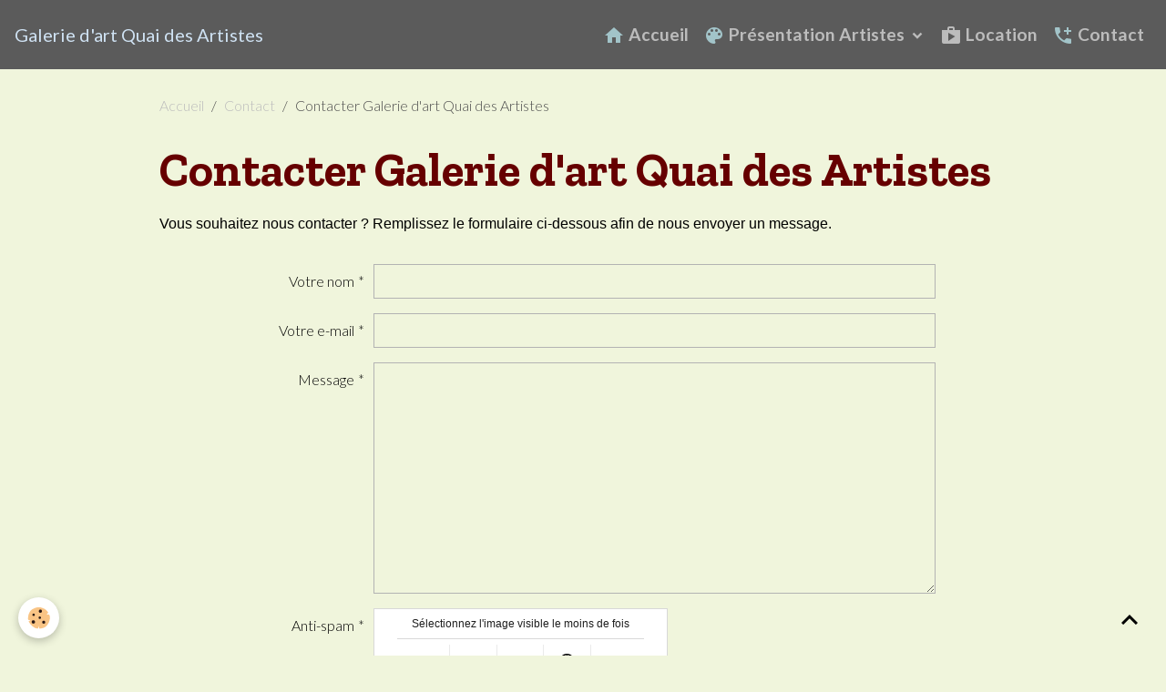

--- FILE ---
content_type: text/html; charset=UTF-8
request_url: https://www.galerie-art-quai-des-artistes.fr/contact/contacter-galerie-d-art-quai-des-artistes.html
body_size: 39791
content:

<!DOCTYPE html>
<html lang="fr">
    <head>
        <title>Contacter Galerie d'art Quai des Artistes</title>
        <meta name="theme-color" content="rgb(91, 91, 91)">
        <meta name="msapplication-navbutton-color" content="rgb(91, 91, 91)">
        <!-- METATAGS -->
        <!-- rebirth / basic -->
<!--[if IE]>
<meta http-equiv="X-UA-Compatible" content="IE=edge">
<![endif]-->
<meta charset="utf-8">
<meta name="viewport" content="width=device-width, initial-scale=1, shrink-to-fit=no">
    <meta property="og:title" content="Contacter Galerie d'art Quai des Artistes"/>
    <meta property="og:url" content="https://www.galerie-art-quai-des-artistes.fr/contact/contacter-galerie-d-art-quai-des-artistes.html"/>
    <meta property="og:type" content="website"/>
    <meta name="description" content="Vous souhaitez nous contacter ? Remplissez le formulaire ci-dessous afin de nous envoyer un message." />
    <meta property="og:description" content="Vous souhaitez nous contacter ? Remplissez le formulaire ci-dessous afin de nous envoyer un message."/>
    <link href="//www.galerie-art-quai-des-artistes.fr/fr/themes/designlines/66a34fc4abaf25aeac5ec297.css?v=8e3e09a34249847c050b09145dbe199f" rel="stylesheet">
    <link rel="canonical" href="https://www.galerie-art-quai-des-artistes.fr/contact/contacter-galerie-d-art-quai-des-artistes.html">
<meta name="generator" content="e-monsite (e-monsite.com)">



        
    <link rel="preconnect" href="https://fonts.googleapis.com">
    <link rel="preconnect" href="https://fonts.gstatic.com" crossorigin="anonymous">
    <link href="https://fonts.googleapis.com/css?family=Lato:300,300italic,400,400italic,700,700italic%7CZilla+Slab:300,300italic,400,400italic,700,700italic&display=swap" rel="stylesheet">

<link href="//www.galerie-art-quai-des-artistes.fr/themes/combined.css?v=6_1642769533_79" rel="stylesheet">


<link rel="preload" href="//www.galerie-art-quai-des-artistes.fr/medias/static/themes/bootstrap_v4/js/jquery-3.6.3.min.js?v=26012023" as="script">
<script src="//www.galerie-art-quai-des-artistes.fr/medias/static/themes/bootstrap_v4/js/jquery-3.6.3.min.js?v=26012023"></script>
<link rel="preload" href="//www.galerie-art-quai-des-artistes.fr/medias/static/themes/bootstrap_v4/js/popper.min.js?v=31012023" as="script">
<script src="//www.galerie-art-quai-des-artistes.fr/medias/static/themes/bootstrap_v4/js/popper.min.js?v=31012023"></script>
<link rel="preload" href="//www.galerie-art-quai-des-artistes.fr/medias/static/themes/bootstrap_v4/js/bootstrap.min.js?v=31012023" as="script">
<script src="//www.galerie-art-quai-des-artistes.fr/medias/static/themes/bootstrap_v4/js/bootstrap.min.js?v=31012023"></script>
<script src="//www.galerie-art-quai-des-artistes.fr/themes/combined.js?v=6_1642769533_79&lang=fr"></script>
<script type="application/ld+json">
    {
        "@context" : "https://schema.org/",
        "@type" : "WebSite",
        "name" : "Galerie d'art Quai des Artistes",
        "url" : "https://www.galerie-art-quai-des-artistes.fr/"
    }
</script>




        <!-- //METATAGS -->
            <script src="//www.galerie-art-quai-des-artistes.fr/medias/static/js/rgpd-cookies/jquery.rgpd-cookies.js?v=2084"></script>
    <script>
                                    $(document).ready(function() {
            $.RGPDCookies({
                theme: 'bootstrap_v4',
                site: 'www.galerie-art-quai-des-artistes.fr',
                privacy_policy_link: '/about/privacypolicy/',
                cookies: [{"id":null,"favicon_url":"https:\/\/ssl.gstatic.com\/analytics\/20210414-01\/app\/static\/analytics_standard_icon.png","enabled":true,"model":"google_analytics","title":"Google Analytics","short_description":"Permet d'analyser les statistiques de consultation de notre site","long_description":"Indispensable pour piloter notre site internet, il permet de mesurer des indicateurs comme l\u2019affluence, les produits les plus consult\u00e9s, ou encore la r\u00e9partition g\u00e9ographique des visiteurs.","privacy_policy_url":"https:\/\/support.google.com\/analytics\/answer\/6004245?hl=fr","slug":"google-analytics"},{"id":null,"favicon_url":"","enabled":true,"model":"addthis","title":"AddThis","short_description":"Partage social","long_description":"Nous utilisons cet outil afin de vous proposer des liens de partage vers des plateformes tiers comme Twitter, Facebook, etc.","privacy_policy_url":"https:\/\/www.oracle.com\/legal\/privacy\/addthis-privacy-policy.html","slug":"addthis"}],
                modal_title: 'Gestion\u0020des\u0020cookies',
                modal_description: 'd\u00E9pose\u0020des\u0020cookies\u0020pour\u0020am\u00E9liorer\u0020votre\u0020exp\u00E9rience\u0020de\u0020navigation,\nmesurer\u0020l\u0027audience\u0020du\u0020site\u0020internet,\u0020afficher\u0020des\u0020publicit\u00E9s\u0020personnalis\u00E9es,\nr\u00E9aliser\u0020des\u0020campagnes\u0020cibl\u00E9es\u0020et\u0020personnaliser\u0020l\u0027interface\u0020du\u0020site.',
                privacy_policy_label: 'Consulter\u0020la\u0020politique\u0020de\u0020confidentialit\u00E9',
                check_all_label: 'Tout\u0020cocher',
                refuse_button: 'Refuser',
                settings_button: 'Param\u00E9trer',
                accept_button: 'Accepter',
                callback: function() {
                    // website google analytics case (with gtag), consent "on the fly"
                    if ('gtag' in window && typeof window.gtag === 'function') {
                        if (window.jsCookie.get('rgpd-cookie-google-analytics') === undefined
                            || window.jsCookie.get('rgpd-cookie-google-analytics') === '0') {
                            gtag('consent', 'update', {
                                'ad_storage': 'denied',
                                'analytics_storage': 'denied'
                            });
                        } else {
                            gtag('consent', 'update', {
                                'ad_storage': 'granted',
                                'analytics_storage': 'granted'
                            });
                        }
                    }
                }
            });
        });
    </script>
        <script async src="https://www.googletagmanager.com/gtag/js?id=G-4VN4372P6E"></script>
<script>
    window.dataLayer = window.dataLayer || [];
    function gtag(){dataLayer.push(arguments);}
    
    gtag('consent', 'default', {
        'ad_storage': 'denied',
        'analytics_storage': 'denied'
    });
    
    gtag('js', new Date());
    gtag('config', 'G-4VN4372P6E');
</script>

                                    </head>
    <body id="contact_run_contacter-galerie-d-art-quai-des-artistes" data-template="default">
        

                <!-- BRAND TOP -->
        
        <!-- NAVBAR -->
                                                                <nav class="navbar navbar-expand-lg " id="navbar" data-animation="sliding">
                                                                    <a aria-label="brand" class="navbar-brand d-inline-flex align-items-center" href="https://www.galerie-art-quai-des-artistes.fr/">
                                                                        <span class="brand-titles d-lg-flex flex-column align-items-start">
                            <span class="brand-title d-inline-block">Galerie d'art Quai des Artistes</span>
                                                    </span>
                                            </a>
                                                    <button id="buttonBurgerMenu" title="BurgerMenu" class="navbar-toggler collapsed" type="button" data-toggle="collapse" data-target="#menu">
                    <span></span>
                    <span></span>
                    <span></span>
                    <span></span>
                </button>
                <div class="collapse navbar-collapse flex-lg-grow-0 ml-lg-auto" id="menu">
                                                                                                                <ul class="navbar-nav navbar-menu nav-all nav-all-right">
                                                                                                                                                                                            <li class="nav-item" data-index="1">
                            <a class="nav-link" href="https://www.galerie-art-quai-des-artistes.fr/">
                                                                                                                                                                                <i class="material-icons md-home" style="color:rgb(162, 196, 201)"></i>
                                                                Accueil
                            </a>
                                                                                </li>
                                                                                                                                                                                                                                                                            <li class="nav-item dropdown" data-index="2">
                            <a class="nav-link dropdown-toggle" href="https://www.galerie-art-quai-des-artistes.fr/pages/artistes/">
                                                                                                                                                                                <i class="material-icons md-palette" style="color:rgb(162, 196, 201)"></i>
                                                                Présentation Artistes
                            </a>
                                                                                        <div class="collapse dropdown-menu">
                                    <ul class="list-unstyled">
                                                                                                                                                                                                                                                                    <li>
                                                <a class="dropdown-item" href="https://www.galerie-art-quai-des-artistes.fr/pages/artistes/presentation-artistes-6-1746373066.html">
                                                    Présentation artistes 2025
                                                </a>
                                                                                                                                            </li>
                                                                                                                                                                                                                                                                    <li>
                                                <a class="dropdown-item" href="https://www.galerie-art-quai-des-artistes.fr/pages/artistes/presentation-artistes-6.html">
                                                    Présentation artistes 2024
                                                </a>
                                                                                                                                            </li>
                                                                                                                                                                                                                                                                    <li>
                                                <a class="dropdown-item" href="https://www.galerie-art-quai-des-artistes.fr/pages/artistes/presentation-artistes-1.html">
                                                    Présentation artistes 2022-23
                                                </a>
                                                                                                                                            </li>
                                                                                                                                                                                                                                                                    <li>
                                                <a class="dropdown-item" href="https://www.galerie-art-quai-des-artistes.fr/pages/artistes/presentation-artistes.html">
                                                    Présentation artistes 2020-21
                                                </a>
                                                                                                                                            </li>
                                                                                                                                                                                                                                                                    <li>
                                                <a class="dropdown-item" href="https://www.galerie-art-quai-des-artistes.fr/pages/artistes/presentation-artistes-2.html">
                                                    Présentation artistes 2019
                                                </a>
                                                                                                                                            </li>
                                                                                                                                                                                                                                                                    <li>
                                                <a class="dropdown-item" href="https://www.galerie-art-quai-des-artistes.fr/pages/artistes/presentation-artistes-3.html">
                                                    Présentation artistes 2017-18
                                                </a>
                                                                                                                                            </li>
                                                                                <li class="dropdown-menu-root">
                                            <a class="dropdown-item" href="https://www.galerie-art-quai-des-artistes.fr/pages/artistes/">Présentation Artistes</a>
                                        </li>
                                    </ul>
                                </div>
                                                    </li>
                                                                                                                                                                                            <li class="nav-item" data-index="3">
                            <a class="nav-link" href="https://www.galerie-art-quai-des-artistes.fr/pages/location.html">
                                                                                                                                                                                <i class="material-icons md-shop"></i>
                                                                Location
                            </a>
                                                                                </li>
                                                                                                                                                                                            <li class="nav-item" data-index="4">
                            <a class="nav-link" href="https://www.galerie-art-quai-des-artistes.fr/contact/">
                                                                                                                                                                                <i class="material-icons md-add_ic_call" style="color:rgb(162, 196, 201)"></i>
                                                                Contact
                            </a>
                                                                                </li>
                                    </ul>
            
                                    
                    
                                        
                    
                                    </div>
                    </nav>

        <!-- HEADER -->
                <!-- //HEADER -->

        <!-- WRAPPER -->
                                                                                        <div id="wrapper" class="radius-bottom">

                            <main id="main">

                                                                    <div class="container">
                                                        <ol class="breadcrumb">
                                    <li class="breadcrumb-item"><a href="https://www.galerie-art-quai-des-artistes.fr/">Accueil</a></li>
                                                <li class="breadcrumb-item"><a href="https://www.galerie-art-quai-des-artistes.fr/contact/">Contact</a></li>
                                                <li class="breadcrumb-item active">Contacter Galerie d'art Quai des Artistes</li>
                        </ol>

    <script type="application/ld+json">
        {
            "@context": "https://schema.org",
            "@type": "BreadcrumbList",
            "itemListElement": [
                                {
                    "@type": "ListItem",
                    "position": 1,
                    "name": "Accueil",
                    "item": "https://www.galerie-art-quai-des-artistes.fr/"
                  },                                {
                    "@type": "ListItem",
                    "position": 2,
                    "name": "Contact",
                    "item": "https://www.galerie-art-quai-des-artistes.fr/contact/"
                  },                                {
                    "@type": "ListItem",
                    "position": 3,
                    "name": "Contacter Galerie d&#039;art Quai des Artistes",
                    "item": "https://www.galerie-art-quai-des-artistes.fr/contact/contacter-galerie-d-art-quai-des-artistes.html"
                  }                          ]
        }
    </script>
                                                </div>
                                            
                                        
                                        
                                                            
<div class="view view-contact" id="view-item">
    
    
<div id="site-module-62938ac66a58d5a835391517" class="site-module" data-itemid="62938ac66a58d5a835391517" data-siteid="62938abee5ada936bc3e070c" data-category="item"></div>

    <div class="container">
        <div class="row">
            <div class="col">
                
                                    <h1 class="view-title">Contacter Galerie d'art Quai des Artistes</h1>
                
                                    <div class="introduction">
                        <p><span style="font-size:16px;"><span style="font-family:Tahoma,Geneva,sans-serif;">Vous souhaitez nous contacter ? Remplissez le formulaire ci-dessous afin de nous envoyer un message.</span></span></p>

                    </div>
                
                <form method="post" id="form_62938ac6722723792f8544a0" enctype="multipart/form-data" data-contactform-id="62938ac6722723792f8544a0">
                    
                                                                                                                        <div class="form-group form-row">
                                                                            <label for="field62938ac6722723792f8544a0_1" class="col-md-4 col-lg-3 col-form-label required">Votre nom</label>
                                                                        <div class="d-flex align-items-center col-md-8">

                                                                                                                                                                            <input class="form-control" type="text" id="field62938ac6722723792f8544a0_1" name="66a7422faebd4ef3d2a34603" value="" required>
                                                                                                                        </div>
                                </div>
                                                                                                                                                            <div class="form-group form-row">
                                                                            <label for="field62938ac6722723792f8544a0_2" class="col-md-4 col-lg-3 col-form-label required">Votre e-mail</label>
                                                                        <div class="d-flex align-items-center col-md-8">

                                                                                                                                                                            <input class="form-control" type="email" id="field62938ac6722723792f8544a0_2" name="66a7422faf0d4ef3d2a3e4e3" value="" required>
                                                                                                                        </div>
                                </div>
                                                                                                                                                            <input type="hidden" name="66a7422faf4f4ef3d2a335e5" value="Message depuis votre site">
                                                                                                                                                            <div class="form-group form-row">
                                                                            <label for="field62938ac6722723792f8544a0_4" class="col-md-4 col-lg-3 col-form-label required">Message</label>
                                                                        <div class="d-flex col-md-8">

                                                                                                                            <textarea class="form-control" name="66a7422faf814ef3d2a3be04" cols="1" rows="10" id="field62938ac6722723792f8544a0_4" required></textarea>
                                                                            </div>
                                </div>
                                                                            
                                    <div class="form-group form-row">
    <span class="fake-label required col-md-4 col-lg-3 col-form-label">Anti-spam</span>
    <div class="col-md-8">
        <link href="//www.galerie-art-quai-des-artistes.fr/medias/static/icon-captcha/css/icon-captcha.min.css" rel="stylesheet">
        <script src="//www.galerie-art-quai-des-artistes.fr/medias/static/icon-captcha/js/icon-captcha.min.js"></script>

        <div class="captcha-holder col">&nbsp;</div>

        <script>
            $('.captcha-holder').iconCaptcha({
                captchaAjaxFile: '//www.galerie-art-quai-des-artistes.fr/sessions/iconcaptcha',
                captchaMessages: {
                    header: "S\u00E9lectionnez\u0020l\u0027image\u0020visible\u0020le\u0020moins\u0020de\u0020fois",
                    correct: {
                        top: "Correct",
                        bottom: "Vous\u0020n\u0027\u00EAtes\u0020pas\u0020un\u0020robot"
                    },
                    incorrect: {
                        top: "Erreur",
                        bottom: "Vous\u0020avez\u0020s\u00E9lectionn\u00E9\u0020la\u0020mauvaise\u0020image"
                    }
                }
            });
        </script>
    </div>
</div>
  
    
                        
                    <div class="form-group form-row">
                        <div class="col-md-8 offset-md-4 offset-lg-3">
                                                            <button type="submit" class="btn btn-primary" value="1" name="contact">Envoyer</button>
                                                    </div>
                    </div>
                </form>
            </div>
        </div>
    </div>
</div>
<script>
    var datepickers = {
        'init' : function(){
            $.datepicker.setDefaults({
                autoclose    : true,
                autoSize    : true,
                beforeShow: function(input, inst){
                    datepickers.beforeShow(input, inst);
                },
                onClose: function(date, inst){
                    datepickers.close(this, inst);
                }
            });
            $.datepicker.setDefaults($.datepicker.regional['fr']);

            $('[type="date"]').attr('type', 'text').datepicker();
        },
        'beforeShow': function($input, $calendar){
            $($input).prop('readonly', true);
            if(layout.isTouchDevice){
                $calendar.dpDiv.wrap('<div class="ui-datepicker-overlay"></div>');
            }
        },
        'close' : function($input, $calendar){
            $($input).prop('readonly', false);
            if(layout.isTouchDevice){
                setTimeout(function(){$calendar.dpDiv.unwrap()}, 240);
            }
        }
    };
</script>


                </main>

                        </div>
        <!-- //WRAPPER -->

                <footer id="footer">
                            
<div id="rows-66a34fc4abaf25aeac5ec297" class="rows" data-total-pages="1" data-current-page="1">
                            
                        
                                                                                        
                                                                
                
                        
                
                
                                    
                
                                
        
                                    <div id="row-66a34fc4abaf25aeac5ec297-1" class="row-container pos-1 page_1">
                    <div class="row-content">
                                                                                <div class="row" data-role="line">
                                    
                                                                                
                                                                                                                                                                                                            
                                                                                                                                                                                                                                                    
                                                                                
                                                                                
                                                                                                                        
                                                                                                                                                                    
                                                                                                                                                                            
                                                                                        <div data-role="cell" data-size="sm" id="cell-66a351bac1c025aeac5e8889" class="col widget-openstreetmap" style="-ms-flex-preferred-size:35.838800374883%;flex-basis:35.838800374883%">
                                               <div class="col-content">                                                        <div id="ol-canvas-1769046891223" style="height:250px;" class="map">
        <div id="ol-popover-1769046891223"></div>
    </div>

<link href="//www.galerie-art-quai-des-artistes.fr/medias/static/OpenLayers-5.0.3/ol.css" rel="stylesheet">
<script src="//www.galerie-art-quai-des-artistes.fr/medias/static/OpenLayers-5.0.3/ol.js"></script>

<script>
$(document).ready(function() {
    var marker = new ol.Feature({
        geometry: new ol.geom.Point(ol.proj.fromLonLat([Number(4.9466134), Number( 47.13715279999997)])),
        type: 'icon'
    });
    
    var iconStyle = new ol.style.Style({
    	image: new ol.style.Icon(({
    		anchor: [0.5, 38],
    		anchorXUnits: 'fraction',
    		anchorYUnits: 'pixels',
    		opacity: 0.75,
    		src: '//www.galerie-art-quai-des-artistes.fr/medias/static/manager/im/openstreetmap-marker.png'
    	}))
    });
    marker.setStyle(iconStyle);
               
    var source = new ol.source.Vector({
    	features: [marker]
    });
    
    var vectorLayer = new ol.layer.Vector({
    	source: source
    });
    
    map = new ol.Map({
    	target: 'ol-canvas-1769046891223',
    	layers: [
    		new ol.layer.Tile({
    			source: new ol.source.OSM({crossOrigin: null,'url':'//a.tile.openstreetmap.fr/hot/{z}/{x}/{y}.png '})
    		}), vectorLayer
    	],  
    	view: new ol.View({
    		center: ol.proj.fromLonLat([Number(4.9466134), Number(47.13715279999997)]),
    		zoom: 16
    	})
    });
     
    var popup = new ol.Overlay({
        element: document.getElementById('ol-popover-1769046891223')
    });
     
    map.addOverlay(popup);
    
        map.on('click', function(evt){
        var element = popup.getElement();
        var coordinate = evt.coordinate;
        
        $(element).popover('dispose');
        popup.setPosition(coordinate);
        $(element).popover({
            placement: 'top',
            animation: false,
            html: true,
            content: 'Galerie\u0020d\\\u0027art\u0020Quai\u0020des\u0020Artistes'
        });
        $(element).popover('show');
    });
          
    map.on('pointermove', function(e){
        var element = popup.getElement();
        if(e.dragging)
        {
            $(element).hide();
            return;
        }
    
        var hit = this.forEachFeatureAtPixel(e.pixel, function(feature, layer){
            return true;
        }); 
    
        if(hit)
        {
            map.getViewport().style.cursor = 'pointer';
        }
        else
        {
            map.getViewport().style.cursor = '';
        }
    });
      
    /* Désactiver le zoom au scroll sur la carte */
    map.getInteractions().forEach(function(interaction){
        if(interaction instanceof ol.interaction.MouseWheelZoom)
        {
            interaction.setActive(false);
        }
    }, this);   
});
</script>
                                                                                                    </div>
                                            </div>
                                                                                                                        
                                                                                
                                                                                                                                                                                                            
                                                                                                                                                                
                                                                                
                                                                                
                                                                                                                        
                                                                                                                                                                    
                                                                                                                                                                            
                                                                                        <div data-role="cell" data-size="sm" id="cell-66a34f7af8c025aeac5e343a" class="col" style="-ms-flex-preferred-size:33.528584817245%;flex-basis:33.528584817245%">
                                               <div class="col-content col-no-widget">                                                        <p style="text-align: center;"><span style="font-size:20px;"><span style="font-family:Tahoma,Geneva,sans-serif;"><strong>11 quai Fleury, </strong></span></span></p>

<p style="text-align: center;"><span style="font-size:20px;"><span style="font-family:Tahoma,Geneva,sans-serif;"><strong>21700 NUITS SAINT GEORGES</strong></span></span></p>

<p style="text-align: center;"><span style="font-size:20px;"><span style="font-family:Tahoma,Geneva,sans-serif;"><strong>Contact : T&eacute;l. 06 35 97 29 60</strong></span></span></p>

<p style="text-align: center;"><span style="font-size:20px;"><span style="font-family:Tahoma,Geneva,sans-serif;"><strong>&nbsp;Mail :&nbsp;</strong><a href="https://www.galerie-art-quai-des-artistes.fr/contact/contacter-galerie-d-art-quai-des-artistes.html" title="quaidesartistes21@gmail.com">quaidesartistes21@gmail.com</a></span></span></p>

<p style="text-align: center;"><span style="font-size:20px;"><span style="font-family:Tahoma,Geneva,sans-serif;"><strong>Ouvert du mercredi au samedi&nbsp;</strong></span></span></p>

<p style="text-align: center;"><span style="font-size:20px;"><span style="font-family:Tahoma,Geneva,sans-serif;"><strong>de 14h30 &agrave; 18h00</strong></span></span></p>

                                                                                                    </div>
                                            </div>
                                                                                                                        
                                                                                
                                                                                                                                                                                                            
                                                                                                                                                                                                                                                                                                                                        
                                                                                
                                                                                                                                                                    
                                                                                                                        
                                                                                                                                                                    
                                                                                                                                                                            
                                                                                        <div data-role="cell" data-size="xs" id="cell-66a350b586e125aeac5ef340" class="col  widget-fbprofile align-self-center" style="-ms-flex-preferred-size:15%;flex-basis:15%">
                                               <div class="col-content">                                                        <p class="text-center">
        <a href="https://www.facebook.com/GalerieNuitsSaintGeorges">
        <img src="https://www.galerie-art-quai-des-artistes.fr/medias/static/socialnetwork/facebook/bleu.png" alt="Facebook">
    </a>
    </p>
                                                                                                    </div>
                                            </div>
                                                                                                                        
                                                                                
                                                                                                                                                                                                            
                                                                                                                                                                                                                                                                                                                                        
                                                                                
                                                                                                                                                                    
                                                                                                                        
                                                                                                                                                                    
                                                                                                                                                                            
                                                                                        <div data-role="cell" data-size="xs" id="cell-66a73efa46ab4ef3d2a39690" class="col column-highlighted widget-social-post align-self-center" style="-ms-flex-preferred-size:15.632614807872%;flex-basis:15.632614807872%">
                                               <div class="col-content">                                                        <div id="social-6971836bcffb038fff501a95" class="plugin" data-plugin="social">
    <div class="a2a_kit a2a_kit_size_32 a2a_default_style">
        <a class="a2a_dd" href="https://www.addtoany.com/share"></a>
        <a class="a2a_button_facebook"></a>
        <a class="a2a_button_twitter"></a>
        <a class="a2a_button_email"></a>
    </div>
    <script>
        var a2a_config = a2a_config || {};
        a2a_config.onclick = 1;
        a2a_config.locale = "fr";
    </script>
    <script async src="https://static.addtoany.com/menu/page.js"></script>
</div>
                                                                                                    </div>
                                            </div>
                                                                                                                                                        </div>
                                            </div>
                                    </div>
                        </div>

                        <div class="container">
                
                
                            </div>

                            <ul id="legal-mentions" class="footer-mentions">
    
    
    
    
    
            <li><button id="cookies" type="button" aria-label="Gestion des cookies">Gestion des cookies</button></li>
    </ul>
                    </footer>
        
        
        
            

 
    
						 	 





                <button id="scroll-to-top" class="d-none d-sm-inline-block" type="button" aria-label="Scroll top" onclick="$('html, body').animate({ scrollTop:0}, 600);">
            <i class="material-icons md-lg md-expand_less"></i>
        </button>
        
            </body>
</html>


--- FILE ---
content_type: text/css; charset=UTF-8
request_url: https://www.galerie-art-quai-des-artistes.fr/fr/themes/designlines/66a34fc4abaf25aeac5ec297.css?v=8e3e09a34249847c050b09145dbe199f
body_size: 199
content:
#row-66a34fc4abaf25aeac5ec297-1{margin-top:25px;background-color:#444}@media screen and (max-width:992px){#row-66a34fc4abaf25aeac5ec297-1{}#row-66a34fc4abaf25aeac5ec297-1{margin-top:15px}}